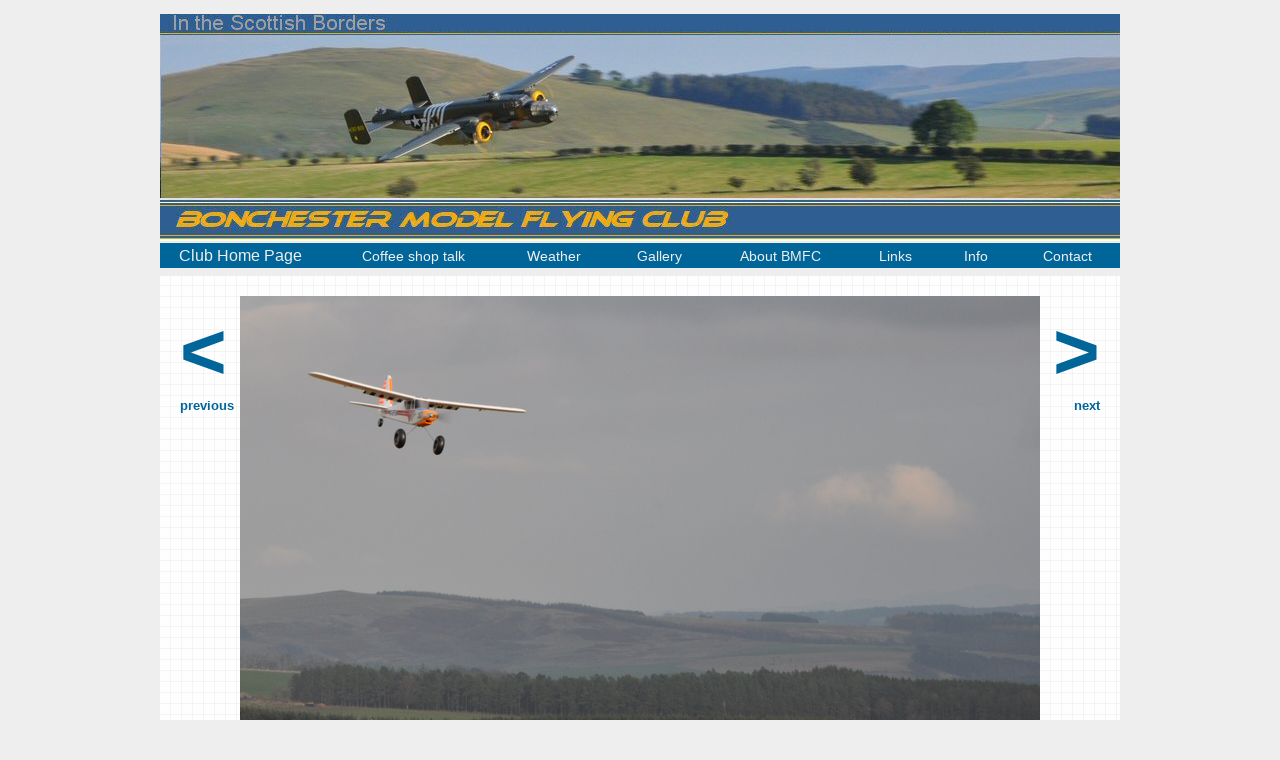

--- FILE ---
content_type: text/html
request_url: http://ftp.bonchestermfc.co.uk/scripts/image.php?imgID=437
body_size: 1434
content:
<!DOCTYPE HTML PUBLIC "-//W3C//DTD HTML 4.01 Transitional//EN" "http://www.w3.org/TR/html4/loose.dtd">
<html>
<head>
<meta http-equiv="content-type" content="text/html; charset=iso-8859-1">
<link rel="stylesheet" href="../stylesheet.css">
<title>Bonchester Model Flying Club - Gallery - and then landing</title>
</head>
<body>
<script type="text/javascript">

  var _gaq = _gaq || [];
  _gaq.push(['_setAccount', 'UA-35616826-1']);
  _gaq.push(['_trackPageview']);

  (function() {
    var ga = document.createElement('script'); ga.type = 'text/javascript'; ga.async = true;
    ga.src = ('https:' == document.location.protocol ? 'https://ssl' : 'http://www') + '.google-analytics.com/ga.js';
    var s = document.getElementsByTagName('script')[0]; s.parentNode.insertBefore(ga, s);
  })();

</script>
<br>
<div id="toppanel"></div>
	<div id="navmain"> <!--// The banner logo and nav links begin here //-->
		<!--// The new links table begins here //-->
		<a name="banner"></a>
		<table border="0" cellspacing="0" width="100%">
			  <tr>
			  <td style="text-align:left;padding-left:2%;"><a class="navlink" style="font-size:16px;" href=".././">Club&nbsp;Home&nbsp;Page</a>&nbsp;&nbsp;&nbsp;</td>
			    <td nowrap style="text-align:center;">&nbsp;&nbsp;&nbsp;<a class="navlink" href="../news.php">Coffee shop talk</a>&nbsp;&nbsp;&nbsp;</td>
			    <td nowrap style="text-align:center;">&nbsp;&nbsp;&nbsp;<a class="navlink" href="../weather.php">Weather</a>&nbsp;&nbsp;&nbsp;</td>
			    <td nowrap style="text-align:center;">&nbsp;&nbsp;&nbsp;<a class="navlink" href="../gallery.php">Gallery</a>&nbsp;&nbsp;&nbsp;</td>
			    <td nowrap style="text-align:center;">&nbsp;&nbsp;&nbsp;<a class="navlink" href="../bmfc.php">About BMFC</a>&nbsp;&nbsp;&nbsp;</td>
			    <td nowrap style="text-align:center;">&nbsp;&nbsp;&nbsp;<a class="navlink" href="../links.php">Links</a>&nbsp;&nbsp;&nbsp;</td>
			    <td nowrap style="text-align:center;">&nbsp;&nbsp;&nbsp;<a class="navlink" href="../info.php">Info</a>&nbsp;&nbsp;&nbsp;</td>
			    <td nowrap style="text-align:center;">&nbsp;&nbsp;&nbsp;<a class="navlink" href="../contact.php">Contact</a>&nbsp;&nbsp;&nbsp;</td>
			  </tr>
			</table>
		<!--// The links table ends here //-->
	</div> <!--// The banner and navigation buttons end here //-->
	<div id="gridpaper"> <!--// The squared graph paper part of the page begins here //-->

	<div id="content">	<div id="photonav-prev"><a class="snow" href="image.php?imgID=438#banner">&lt;<br><font size=-1>previous</font></a></div>
	<div id="photonav-next"><a class="snow" href="image.php?imgID=436#banner">&gt;<br><font size=-1>next</font></a></div>
	<div id="photobox"><center><img src="../images/photos/funcubl.jpg" alt="funcub" width="800" height="531"><br><font size="+1">and then landing</font></center></div>	<!--// Main page text ends here. The two HTML validation buttons follow //-->

<p class="w3c"><br>

<a href="http://www.php.net/"><img align=left style="border:0;width:88;height:31px" src="../images/phppower.gif" alt="PHP power! Version 5.5.9-1ubuntu4.9"></a>
<a href="http://validator.w3.org/check/referer"><img align=left border="0" src="../images/valid-html401.png" alt="Valid HTML 4.01!" height="31" width="88"></a>
<a href="http://jigsaw.w3.org/css-validator/"><img align=left style="border:0;width:88px;height:31px" src="../images/vcss.png" alt="Valid CSS!"></a>
<!--//
<br><br>
//-->
		<small>Last modified Sun, 9th Nov 2014 19:21 GMT</small>
	</div>
</div>
</body>
</html>


--- FILE ---
content_type: text/css
request_url: http://ftp.bonchestermfc.co.uk/stylesheet.css
body_size: 17800
content:
html {
	overflow-y: scroll;
}
BODY
{
    background-color: #eeeeee;
    color: #006699;
    font-family: verdana, lucida, helvetica, arial, sans-serif;
    font-size: 12px;
    margin: 0;
    padding: 0;
    text-align: left;
}
div.spacer
{
    clear: both;
}
div.float
{
    float: left;
    padding: 10px;
    font-size: 10px;
}
div.float p
{
    text-align: center;
    font-size: 12px;
}
div.row {
    text-align: left;
    clear: both;
    padding-top: 10px;
}

div.row span.label {
    padding-top: 2px;
    float: left;
    width: 85px;
    text-align: right;
    font-size: 12px;
}

div.row span.formw {
    width: 335px;
    text-align: left;
}
P,LI,UL,FORM,TH
{
    clear:left;
    font-size: 12px;
    font-family: verdana, lucida, helvetica, arial, sans-serif;
    color: #006699;
    background-color: transparent;
}
TD
{
    font-size: 16px;
    font-family: arial, verdana, lucida, helvetica, arial, sans-serif;
    color: #006699;
    padding-left: 8px;
    padding-right: 8px;
    padding-top: 2px;
}
TABLE.full
{
	margin-top: 8px;
	margin-bottom: 8px;
}
TD.vaT
{
	vertical-align:text-top;
}
TD.myleft
{
    font-size: 12px;
    font-family: verdana, lucida, helvetica, arial, sans-serif;
    color: #006699;
    text-align: left;
    padding-top: 6px;
    padding-bottom: 4px;
    padding-right: 40px;
    padding-left: 40px;
}
TD.myright
{
    font-size: 12px;
    font-family: verdana, lucida, helvetica, arial, sans-serif;
    color: #006699;
    text-align: right;
}
HR
{
    color: #ffffff;
    background-color: #ffffff;
    border: 0;
}

#gridpaper {
    margin: 0 auto;
    background-image: url('images/bkgrnd.gif');
    padding-top: 10px;
    padding-bottom: 16px;
    padding-left: 0;
    padding-right: 0;
    position: relative;
    top: 0px;
    width:960px;
}
.strapline1 {
    font-size: 16px;
    font-family: arial, helvetica, verdana, lucida, sans-serif;
    font-weight: bold;
    color: #eeeeee;
    background-color: #66a3c2;
    text-align: center;
    padding-top: 2px;
    padding-bottom: 2px;
    padding-left: 1%;
    padding-right: 1%;
}
#strapline2 {
    min-width:96%;
    font-size: 16px;
    font-family: arial, helvetica, verdana, lucida, sans-serif;
    font-weight: bold;
    color: #006699;
    background-color: #c2dae7;
    text-align: center;
    margin-top: 6px;
    margin-right: 20px;
    margin-left: 20px;
    padding-top: 2px;
    padding-bottom: 2px;
    padding-left: 8px;
    padding-right: 8px;
}
#leftbox {
	position:absolute;
	top:0px;
	left:-220px;
	width:200px;
	border:solid 1px #66a3c2;
}
#maintext {
	position:relative;
	top:0px;
	left:200px;
	width:702px;
	margin:20px;
}
#content {
    padding: 0px 20px 0px 20px;
    border: 0px;
    text-align: left;
}
#weatherReport {
    text-align: left;
    color: #006699;
    background-color: transparent;
}
#navmain
{
    padding: 2px 0% 2px 0%;
    font-size: 12px;
    color: #ffffff;
    background-color: #006699;
    font-family: verdana, lucida, helvetica, arial, sans-serif;
    text-align: center;
    margin: 2px auto 8px auto;
    width: 960px;
}
#toppanel
{
    background-image: url('images/b25john.jpg');
    background-repeat: no-repeat;
    height: 227px;
    width: 960px;
    margin: 0 auto;
}
#photonav-prev
{
	position:relative;
	top:0px;
	left:-20px;
	width:100px;
	height:100px;
	margin:20px;
	text-align:left;
	z-index:1;
}
#photonav-next
{
	position:relative;
	top:-120px;
	left:800px;
	width:100px;
	height:100px;
	margin:20px;
	text-align:right;
	z-index:1;
}
#photobox
{
	position:relative;
	top:-250px;
	min-height:550px;
	margin-bottom:-250px;
}
H1
{
    font-size: 18px;
    color: #006699;
    background-color: transparent;
    font-family: verdana, lucida, helvetica, arial, sans-serif;
    font-weight: bold;
}
H2
{
    font-size: 14px;
    color: #006699;
    background-color: transparent;
    font-family: verdana, lucida, helvetica, arial, sans-serif;
    font-weight: bold;
}
.contentHeading
{
    font-size: 18px;
    color: #006699;
    background-color: transparent;
    font-family: verdana, lucida, helvetica, arial, sans-serif;
    font-weight: bold;
    text-align: left;
}
.contentSubHeading
{
    font-size: 14px;
    color: #006699;
    background-color: transparent;
    font-family: verdana, lucida, helvetica, arial, sans-serif;
    text-align: left;
    font-weight: bold;
}
p.leftbox
{
	padding:0px 4px 0px 4px;
}
a:link
{
    color: #627297;
    background-color: transparent;
    font-weight: bold;
    text-decoration: none;
}
a:active
{
    color: #cf9200;
    background-color: transparent;
    font-weight: bold;
    text-decoration: none;
}
a:visited
{
    color: #4040ff;
    background-color: transparent;
    font-weight: bold;
    text-decoration: none;
}
a:hover
{
    color: #cf9200;
    background-color: transparent;
    font-weight: bold;
    text-decoration: underline;
}
a.navlink:link
{
    color: #eeeeee;
    background-color: transparent;
    font-weight: normal;
    text-decoration: none;
    font-family: arial,helvetica,sans-serif;
    font-size: 14px;
}
a.navlink:active
{
    color: #ffffff;
    background-color: transparent;
    font-weight: normal;
    text-decoration: none;
    font-family: arial,helvetica,sans-serif;
    font-size: 14px;
}
a.navlink:visited
{
    color: #eeeeee;
    background-color: transparent;
    font-weight: normal;
    text-decoration: none;
    font-family: arial,helvetica,sans-serif;
    font-size: 14px;
}
a.navlink:hover
{
    color: #ffffff;
    background-color: transparent;
    font-weight: normal;
    text-decoration: underline;
    font-family: arial,helvetica,sans-serif;
    font-size: 14px;
}
.w3c
{
    text-align: right;
}
TH.channelTitle
{
    color: #006699;
    background-color: transparent;
    font-family: arial,helvetica,sans-serif;
    font-size: 16px;
    text-align: center;
}
TD.channelHeading
{
    color:#ffffff;
    background-color:#006699;
    font-family: arial,helvetica,sans-serif;
    font-size:14px;
    padding-left:1em;
    padding-right:1em;
    text-align: center;
}
TD.channelNumber
{
    font-family: arial,helvetica,sans-serif;
    background-color:#eeeeee;
    color:#006699;
    font-size:14px;
    text-align: center;
}
TD.channelFrequency
{
    font-family: arial,helvetica,sans-serif;
    background-color:#c2dae7;
    color:#006699;
    font-size:14px;
    text-align: center;
}
TH.statusTitle
{
    color: #006699;
    background-color: transparent;
    font-family: arial,helvetica,sans-serif;
    font-size: 16px;
    text-align: center;
}
TD.columnHeading
{
    color:#ffffff;
    background-color:#006699;
    font-family: arial,helvetica,sans-serif;
    font-size:14px;
    text-align: center;
    padding-left:1em;
    padding-right:1em;
}
TD.voltsNumber
{
    font-family: arial,helvetica,sans-serif;
    background-color:#c2dae7;
    color:#006699;
    font-size:14px;
    text-align: center;
}
TD.chargeNumber
{
    font-family: arial,helvetica,sans-serif;
    background-color:#c2dae7;
    color:#006699;
    font-size:14px;
    text-align: center;
}
TD.rodNews
{
    font-family: arial,helvetica,sans-serif;
    background-color:#c2dae7;
    color:006699;
    font-size:10px;
    text-align: left;
}   
TD.rodNotes
{
    font-family: arial,helvetica,sans-serif;
    background-color:#dbd098;
    color:#006699;
    font-size:10px;
    text-align: left;
}
TD.rodNotes2
{
    font-family: arial,helvetica,sans-serif;
    background-color:#dbd068;
    color:#006699;
    font-size:10px;
    text-align: left;
}
a.tablelink:link
{
    color: #772832;
    background-color: transparent;
    font-weight: bold;
    text-decoration: none;
    font-family: arial,helvetica,sans-serif;
    font-size: 14px;
}
a.tablelink:active
{
    color: #ef5d5d;
    background-color: transparent;
    font-weight: bold;
    text-decoration: none;
    font-family: arial,helvetica,sans-serif;
    font-size: 14px;
}
a.tablelink:visited
{
    color: #937843;
    background-color: transparent;
    font-weight: bold;
    text-decoration: none;
    font-family: arial,helvetica,sans-serif;
    font-size: 14px;
}
a.tablelink:hover
{
    color: #c66b00;
    background-color: #ffffff;
    font-weight: bold;
    text-decoration: underline;
    font-family: arial,helvetica,sans-serif;
    font-size: 14px;
}
.links
{
    background-color: transparent;

}
TD.megaA
{
    font-family: arial,helvetica,sans-serif;
    background-color:#eeeeee;
    color:#006699;
    font-size:14px;
    text-align: center;

}
TD.megaB
{
    font-family: arial,helvetica,sans-serif;
    background-color:#c2dae7;
    color:#006699;
    font-size:14px;
    text-align: center;
}
TD.megaC
{
    font-family: arial,helvetica,sans-serif;
    background-color:#006699;
    color:#ffffff;
    font-size:14px;
    text-align: center;
}
TD.megaD
{
    font-family: arial,helvetica,sans-serif;
    background-color:#006699;
    color:#ffffff;
    font-size:14px;
    text-align: center;
}
TD.shuttleA
{
    color:#ffffff;
    background-color:#1091b6;
    font-family: arial,helvetica,sans-serif;
    font-weight:bold;
    font-size:14px;
    padding-left:1em;
    padding-right:1em;
}
TD.shuttleB
{
	font-family: arial,helvetica,sans-serif;
	background-color:#c0c0c0;
	color:#000000;
	font-size:14px;
}
.linkscell1
{
    color: #000000;
    background-color: #9eccff;
    font-weight: bold;
    text-decoration: none;
    font-family: arial,helvetica,sans-serif;
    font-size: 20px;
    text-align: left;
    padding-top: 6px;
    padding-bottom: 4px;
    padding-right: 40px;
    padding-left: 40px;

}
a.links1:link
{
    color: #00ff00;
    background-color: transparent;
    font-weight: bold;
    text-decoration: none;
    font-family: arial,helvetica,sans-serif;
    font-size: 20px;
}
a.links1:active
{
    color: #ff0000;
    background-color: transparent;
    font-weight: bold;
    text-decoration: none;
    font-family: arial,helvetica,sans-serif;
    font-size: 20px;
}
a.links1:visited
{
    color: #808080;
    background-color: transparent;
    font-weight: bold;
    text-decoration: none;
    font-family: arial,helvetica,sans-serif;
    font-size: 20px;
}
a.links1:hover
{
    color: #ffffff;
    background-color: transparent;
    font-weight: bold;
    text-decoration: underline;
    font-family: arial,helvetica,sans-serif;
    font-size: 20px;
}
.linkscell2
{
    color: #ff0000;
    background-color: #4682b4;
    font-weight: bold;
    text-decoration: none;
    font-family: arial,helvetica,sans-serif;
    font-size: 20px;
    text-align: left;
    padding-top: 6px;
    padding-bottom: 4px;
    padding-right: 40px;
    padding-left: 40px;

}
a.links2:link
{
    color: #ffffff;
    background-color: transparent;
    font-weight: bold;
    text-decoration: none;
    font-family: arial,helvetica,sans-serif;
    font-size: 20px;
}
a.links2:active
{
    color: #ff0000;
    background-color: transparent;
    font-weight: bold;
    text-decoration: none;
    font-family: arial,helvetica,sans-serif;
    font-size: 20px;
}
a.links2:visited
{
    color: #000090;
    background-color: transparent;
    font-weight: bold;
    text-decoration: none;
    font-family: arial,helvetica,sans-serif;
    font-size: 20px;
}
a.links2:hover
{
    color: #ffffff;
    background-color: transparent;
    font-weight: bold;
    text-decoration: underline;
    font-family: arial,helvetica,sans-serif;
    font-size: 20px;
}
.linkscell3
{
    color: #1091b6;
    background-color: #9cfc00;
    font-weight: bold;
    text-decoration: none;
    font-family: arial,helvetica,sans-serif;
    font-size: 20px;
    text-align: left;
    padding-top: 6px;
    padding-bottom: 4px;
    padding-right: 40px;
    padding-left: 40px;

}
a.links3:link
{
    color: #00ff00;
    background-color: transparent;
    font-weight: bold;
    text-decoration: none;
    font-family: arial,helvetica,sans-serif;
    font-size: 20px;
}
a.links3:active
{
    color: #ff0000;
    background-color: transparent;
    font-weight: bold;
    text-decoration: none;
    font-family: arial,helvetica,sans-serif;
    font-size: 20px;
}
a.links3:visited
{
    color: #009900;
    background-color: transparent;
    font-weight: bold;
    text-decoration: none;
    font-family: arial,helvetica,sans-serif;
    font-size: 20px;
}
a.links3:hover
{
    color: #ffffff;
    background-color: transparent;
    font-weight: bold;
    text-decoration: underline;
    font-family: arial,helvetica,sans-serif;
    font-size: 20px;
}
.linkscell4
{
    color: #808080;
    background-color: #1091b6;
    font-weight: bold;
    text-decoration: none;
    font-family: arial,helvetica,sans-serif;
    font-size: 20px;
    text-align: left;
    padding-top: 6px;
    padding-bottom: 4px;
    padding-right: 40px;
    padding-left: 40px;

}
.linkscell5
{
    color: #808080;
    background-color: #b0e0e6;
    font-weight: bold;
    text-decoration: none;
    font-family: arial,helvetica,sans-serif;
    font-size: 20px;
    text-align: left;
    padding-top: 6px;
    padding-bottom: 4px;
    padding-right: 40px;
    padding-left: 40px;

}
.linkscell6
{
    color: #808080;
    background-color: #dda0dd;
    font-weight: bold;
    text-decoration: none;
    font-family: arial,helvetica,sans-serif;
    font-size: 20px;
    text-align: left;
    padding-top: 6px;
    padding-bottom: 4px;
    padding-right: 40px;
    padding-left: 40px;

}
.linkscell7
{
    color: #808080;
    background-color: #ff7f50;
    font-weight: bold;
    text-decoration: none;
    font-family: arial,helvetica,sans-serif;
    font-size: 20px;
    text-align: left;
    padding-top: 6px;
    padding-bottom: 4px;
    padding-right: 40px;
    padding-left: 40px;

}
.linkscell8
{
    color: #808080;
    background-color: #ffe4b5;
    font-weight: bold;
    text-decoration: none;
    font-family: arial,helvetica,sans-serif;
    font-size: 20px;
    text-align: left;
    padding-top: 6px;
    padding-bottom: 4px;
    padding-right: 40px;
    padding-left: 40px;

}
.linkscell9
{
    color: #808080;
    background-color: #708090;
    font-weight: bold;
    text-decoration: none;
    font-family: arial,helvetica,sans-serif;
    font-size: 20px;
    text-align: left;
    padding-top: 6px;
    padding-bottom: 4px;
    padding-right: 40px;
    padding-left: 40px;

}
.linkscell10
{
    color: #808080;
    background-color: #f4a460;
    font-weight: bold;
    text-decoration: none;
    font-family: arial,helvetica,sans-serif;
    font-size: 20px;
    text-align: left;
    padding-top: 6px;
    padding-bottom: 4px;
    padding-right: 40px;
    padding-left: 40px;

}
a.links4:link
{
    color: #00ff00;
    background-color: transparent;
    font-weight: bold;
    text-decoration: none;
    font-family: arial,helvetica,sans-serif;
    font-size: 20px;
}
a.links4:active
{
    color: #00ff00;
    background-color: transparent;
    font-weight: bold;
    text-decoration: none;
    font-family: arial,helvetica,sans-serif;
    font-size: 20px;
}
a.links4:visited
{
    color: #ffe6a0;
    background-color: transparent;
    font-weight: bold;
    text-decoration: none;
    font-family: arial,helvetica,sans-serif;
    font-size: 20px;
}
a.links4:hover
{
    color: #ffffff;
    background-color: transparent;
    font-weight: bold;
    text-decoration: underline;
    font-family: arial,helvetica,sans-serif;
    font-size: 20px;
}
a.links5:link
{
    color: #006699;
    background-color: transparent;
    font-weight: bold;
    text-decoration: none;
    font-family: arial,helvetica,sans-serif;
    font-size: 16px;
}
a.links5:active
{
    color: #ff8888;
    background-color: transparent;
    font-weight: bold;
    text-decoration: none;
    font-family: arial,helvetica,sans-serif;
    font-size: 16px;
}
a.links5:visited
{
    color: #006699;
    background-color: transparent;
    font-weight: bold;
    text-decoration: none;
    font-family: arial,helvetica,sans-serif;
    font-size: 16px;
}
a.links5:hover
{
    color: #cf9200;
    background-color: transparent;
    font-weight: bold;
    text-decoration: underline;
    font-family: arial,helvetica,sans-serif;
    font-size: 16px;
}
.gnav
{
    color: #006699;
    background-color: transparent;
    font-weight: normal;
    text-decoration: none;
    font-family: arial,helvetica,sans-serif;
    font-size: 16px;
}

.snow:link
{
	color: #006699;
    background-color: transparent;
    text-decoration: none;
    font-family: arial,helvetica,sans-serif;
    font-size: 80px;
}
.snow:active
{
	color: #006699;
    background-color: transparent;
    text-decoration: none;
    font-family: arial,helvetica,sans-serif;
    font-size: 80px;
}
.snow:hover
{
	color: #006699;
    background-color: transparent;
    text-decoration: none;
    font-family: arial,helvetica,sans-serif;
    font-size: 80px;
}
.snow:visited
{
	color: #006699;
    background-color: transparent;
    text-decoration: none;
    font-family: arial,helvetica,sans-serif;
    font-size: 80px;
}